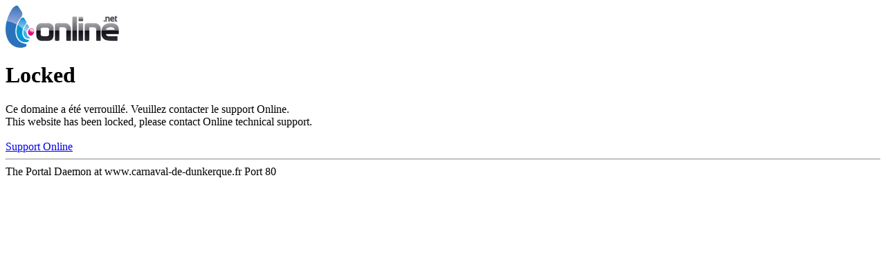

--- FILE ---
content_type: text/html
request_url: http://carnaval-de-dunkerque.fr/?C=M;O=A
body_size: 246
content:
<img src="logo_online.png"></img>

<h1>Locked</h1>
Ce domaine a &eacute;t&eacute; verrouill&eacute;. Veuillez contacter le support Online.<br />
This website has been locked, please contact Online technical support.<br />
<br />
<a href="http://console.online.net/">Support Online</a>

<hr>The Portal Daemon at www.carnaval-de-dunkerque.fr Port 80
